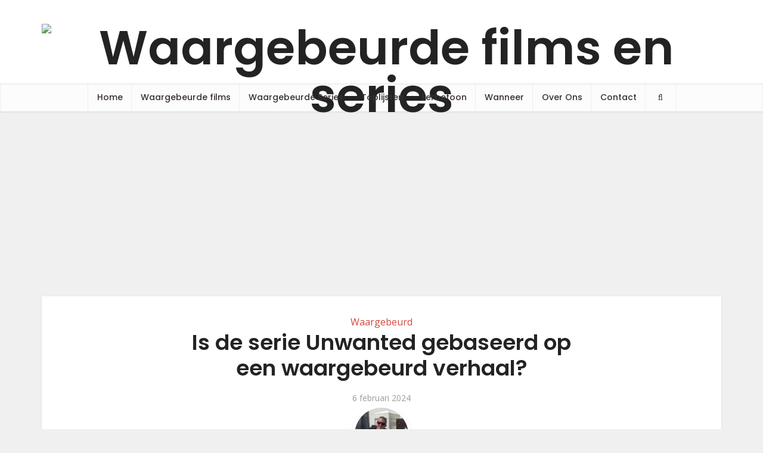

--- FILE ---
content_type: text/html; charset=UTF-8
request_url: https://waargebeurdefilms.nl/is-de-serie-unwanted-gebaseerd-op-een-waargebeurd-verhaal/
body_size: 16666
content:
<!DOCTYPE html>
<html lang="nl-NL" class="no-js no-svg">

<head>

	<!-- Google tag (gtag.js) -->
<script async src="https://www.googletagmanager.com/gtag/js?id=G-M3BLDSDFTQ"></script>
<script>
  window.dataLayer = window.dataLayer || [];
  function gtag(){dataLayer.push(arguments);}
  gtag('js', new Date());

  gtag('config', 'G-M3BLDSDFTQ');
</script>
	
<meta http-equiv="Content-Type" content="text/html; charset=UTF-8" />
<meta name="viewport" content="user-scalable=yes, width=device-width, initial-scale=1.0, maximum-scale=1, minimum-scale=1">
<link rel="profile" href="https://gmpg.org/xfn/11" />

<meta name='robots' content='index, follow, max-image-preview:large, max-snippet:-1, max-video-preview:-1' />

	<!-- This site is optimized with the Yoast SEO plugin v24.6 - https://yoast.com/wordpress/plugins/seo/ -->
	<title>Is de serie Unwanted gebaseerd op een waargebeurd verhaal?</title>
	<meta name="description" content="Unwanted gaat over een Italiaans cruiseschip, dat gekaapt wordt door vluchtelingen uit Libië. Maar is Unwanted een waargebeurd verhaal?" />
	<link rel="canonical" href="https://waargebeurdefilms.nl/is-de-serie-unwanted-gebaseerd-op-een-waargebeurd-verhaal/" />
	<meta property="og:locale" content="nl_NL" />
	<meta property="og:type" content="article" />
	<meta property="og:title" content="Is de serie Unwanted gebaseerd op een waargebeurd verhaal?" />
	<meta property="og:description" content="Unwanted gaat over een Italiaans cruiseschip, dat gekaapt wordt door vluchtelingen uit Libië. Maar is Unwanted een waargebeurd verhaal?" />
	<meta property="og:url" content="https://waargebeurdefilms.nl/is-de-serie-unwanted-gebaseerd-op-een-waargebeurd-verhaal/" />
	<meta property="og:site_name" content="Waargebeurde films en series" />
	<meta property="article:published_time" content="2024-02-06T14:19:20+00:00" />
	<meta property="og:image" content="https://waargebeurdefilms.nl/wp-content/uploads/2024/01/unwanted.jpg" />
	<meta property="og:image:width" content="1200" />
	<meta property="og:image:height" content="630" />
	<meta property="og:image:type" content="image/jpeg" />
	<meta name="author" content="Maikel de Lange" />
	<meta name="twitter:card" content="summary_large_image" />
	<meta name="twitter:label1" content="Geschreven door" />
	<meta name="twitter:data1" content="Maikel de Lange" />
	<meta name="twitter:label2" content="Geschatte leestijd" />
	<meta name="twitter:data2" content="2 minuten" />
	<script type="application/ld+json" class="yoast-schema-graph">{"@context":"https://schema.org","@graph":[{"@type":"WebPage","@id":"https://waargebeurdefilms.nl/is-de-serie-unwanted-gebaseerd-op-een-waargebeurd-verhaal/","url":"https://waargebeurdefilms.nl/is-de-serie-unwanted-gebaseerd-op-een-waargebeurd-verhaal/","name":"Is de serie Unwanted gebaseerd op een waargebeurd verhaal?","isPartOf":{"@id":"https://waargebeurdefilms.nl/#website"},"primaryImageOfPage":{"@id":"https://waargebeurdefilms.nl/is-de-serie-unwanted-gebaseerd-op-een-waargebeurd-verhaal/#primaryimage"},"image":{"@id":"https://waargebeurdefilms.nl/is-de-serie-unwanted-gebaseerd-op-een-waargebeurd-verhaal/#primaryimage"},"thumbnailUrl":"https://waargebeurdefilms.nl/wp-content/uploads/2024/01/unwanted.jpg","datePublished":"2024-02-06T14:19:20+00:00","author":{"@id":"https://waargebeurdefilms.nl/#/schema/person/52d116085d800a80563b87332689af13"},"description":"Unwanted gaat over een Italiaans cruiseschip, dat gekaapt wordt door vluchtelingen uit Libië. Maar is Unwanted een waargebeurd verhaal?","breadcrumb":{"@id":"https://waargebeurdefilms.nl/is-de-serie-unwanted-gebaseerd-op-een-waargebeurd-verhaal/#breadcrumb"},"inLanguage":"nl-NL","potentialAction":[{"@type":"ReadAction","target":["https://waargebeurdefilms.nl/is-de-serie-unwanted-gebaseerd-op-een-waargebeurd-verhaal/"]}]},{"@type":"ImageObject","inLanguage":"nl-NL","@id":"https://waargebeurdefilms.nl/is-de-serie-unwanted-gebaseerd-op-een-waargebeurd-verhaal/#primaryimage","url":"https://waargebeurdefilms.nl/wp-content/uploads/2024/01/unwanted.jpg","contentUrl":"https://waargebeurdefilms.nl/wp-content/uploads/2024/01/unwanted.jpg","width":1200,"height":630},{"@type":"BreadcrumbList","@id":"https://waargebeurdefilms.nl/is-de-serie-unwanted-gebaseerd-op-een-waargebeurd-verhaal/#breadcrumb","itemListElement":[{"@type":"ListItem","position":1,"name":"Home","item":"https://waargebeurdefilms.nl/"},{"@type":"ListItem","position":2,"name":"Is de serie Unwanted gebaseerd op een waargebeurd verhaal?"}]},{"@type":"WebSite","@id":"https://waargebeurdefilms.nl/#website","url":"https://waargebeurdefilms.nl/","name":"Waargebeurde films en series","description":"","potentialAction":[{"@type":"SearchAction","target":{"@type":"EntryPoint","urlTemplate":"https://waargebeurdefilms.nl/?s={search_term_string}"},"query-input":{"@type":"PropertyValueSpecification","valueRequired":true,"valueName":"search_term_string"}}],"inLanguage":"nl-NL"},{"@type":"Person","@id":"https://waargebeurdefilms.nl/#/schema/person/52d116085d800a80563b87332689af13","name":"Maikel de Lange","image":{"@type":"ImageObject","inLanguage":"nl-NL","@id":"https://waargebeurdefilms.nl/#/schema/person/image/","url":"https://secure.gravatar.com/avatar/c82e7d3b6d65fcf9aed71989cc7c14cb5a7c4cafc656ca3994c2e6bf06c3938a?s=96&d=mm&r=g","contentUrl":"https://secure.gravatar.com/avatar/c82e7d3b6d65fcf9aed71989cc7c14cb5a7c4cafc656ca3994c2e6bf06c3938a?s=96&d=mm&r=g","caption":"Maikel de Lange"},"description":"Als fervent film- en seriekijker kun je Maikel wakker maken voor een echte oorlogsfilm of sciencefiction. Maar kom niet aanzetten met een romantische komedie! De interesse in geschiedenis brengt hem vanzelf ook naar waargebeurde verhalen.","url":"https://waargebeurdefilms.nl/author/maikeldelange/"}]}</script>
	<!-- / Yoast SEO plugin. -->


<link rel='dns-prefetch' href='//fonts.googleapis.com' />
<link rel="alternate" type="application/rss+xml" title="Waargebeurde films en series &raquo; feed" href="https://waargebeurdefilms.nl/feed/" />
<link rel="alternate" type="application/rss+xml" title="Waargebeurde films en series &raquo; reacties feed" href="https://waargebeurdefilms.nl/comments/feed/" />
<link rel="alternate" title="oEmbed (JSON)" type="application/json+oembed" href="https://waargebeurdefilms.nl/wp-json/oembed/1.0/embed?url=https%3A%2F%2Fwaargebeurdefilms.nl%2Fis-de-serie-unwanted-gebaseerd-op-een-waargebeurd-verhaal%2F" />
<link rel="alternate" title="oEmbed (XML)" type="text/xml+oembed" href="https://waargebeurdefilms.nl/wp-json/oembed/1.0/embed?url=https%3A%2F%2Fwaargebeurdefilms.nl%2Fis-de-serie-unwanted-gebaseerd-op-een-waargebeurd-verhaal%2F&#038;format=xml" />
<!-- waargebeurdefilms.nl is managing ads with Advanced Ads 2.0.2 – https://wpadvancedads.com/ --><script id="waarg-ready">
			window.advanced_ads_ready=function(e,a){a=a||"complete";var d=function(e){return"interactive"===a?"loading"!==e:"complete"===e};d(document.readyState)?e():document.addEventListener("readystatechange",(function(a){d(a.target.readyState)&&e()}),{once:"interactive"===a})},window.advanced_ads_ready_queue=window.advanced_ads_ready_queue||[];		</script>
		<style id='wp-img-auto-sizes-contain-inline-css' type='text/css'>
img:is([sizes=auto i],[sizes^="auto," i]){contain-intrinsic-size:3000px 1500px}
/*# sourceURL=wp-img-auto-sizes-contain-inline-css */
</style>
<style id='wp-emoji-styles-inline-css' type='text/css'>

	img.wp-smiley, img.emoji {
		display: inline !important;
		border: none !important;
		box-shadow: none !important;
		height: 1em !important;
		width: 1em !important;
		margin: 0 0.07em !important;
		vertical-align: -0.1em !important;
		background: none !important;
		padding: 0 !important;
	}
/*# sourceURL=wp-emoji-styles-inline-css */
</style>
<style id='wp-block-library-inline-css' type='text/css'>
:root{--wp-block-synced-color:#7a00df;--wp-block-synced-color--rgb:122,0,223;--wp-bound-block-color:var(--wp-block-synced-color);--wp-editor-canvas-background:#ddd;--wp-admin-theme-color:#007cba;--wp-admin-theme-color--rgb:0,124,186;--wp-admin-theme-color-darker-10:#006ba1;--wp-admin-theme-color-darker-10--rgb:0,107,160.5;--wp-admin-theme-color-darker-20:#005a87;--wp-admin-theme-color-darker-20--rgb:0,90,135;--wp-admin-border-width-focus:2px}@media (min-resolution:192dpi){:root{--wp-admin-border-width-focus:1.5px}}.wp-element-button{cursor:pointer}:root .has-very-light-gray-background-color{background-color:#eee}:root .has-very-dark-gray-background-color{background-color:#313131}:root .has-very-light-gray-color{color:#eee}:root .has-very-dark-gray-color{color:#313131}:root .has-vivid-green-cyan-to-vivid-cyan-blue-gradient-background{background:linear-gradient(135deg,#00d084,#0693e3)}:root .has-purple-crush-gradient-background{background:linear-gradient(135deg,#34e2e4,#4721fb 50%,#ab1dfe)}:root .has-hazy-dawn-gradient-background{background:linear-gradient(135deg,#faaca8,#dad0ec)}:root .has-subdued-olive-gradient-background{background:linear-gradient(135deg,#fafae1,#67a671)}:root .has-atomic-cream-gradient-background{background:linear-gradient(135deg,#fdd79a,#004a59)}:root .has-nightshade-gradient-background{background:linear-gradient(135deg,#330968,#31cdcf)}:root .has-midnight-gradient-background{background:linear-gradient(135deg,#020381,#2874fc)}:root{--wp--preset--font-size--normal:16px;--wp--preset--font-size--huge:42px}.has-regular-font-size{font-size:1em}.has-larger-font-size{font-size:2.625em}.has-normal-font-size{font-size:var(--wp--preset--font-size--normal)}.has-huge-font-size{font-size:var(--wp--preset--font-size--huge)}.has-text-align-center{text-align:center}.has-text-align-left{text-align:left}.has-text-align-right{text-align:right}.has-fit-text{white-space:nowrap!important}#end-resizable-editor-section{display:none}.aligncenter{clear:both}.items-justified-left{justify-content:flex-start}.items-justified-center{justify-content:center}.items-justified-right{justify-content:flex-end}.items-justified-space-between{justify-content:space-between}.screen-reader-text{border:0;clip-path:inset(50%);height:1px;margin:-1px;overflow:hidden;padding:0;position:absolute;width:1px;word-wrap:normal!important}.screen-reader-text:focus{background-color:#ddd;clip-path:none;color:#444;display:block;font-size:1em;height:auto;left:5px;line-height:normal;padding:15px 23px 14px;text-decoration:none;top:5px;width:auto;z-index:100000}html :where(.has-border-color){border-style:solid}html :where([style*=border-top-color]){border-top-style:solid}html :where([style*=border-right-color]){border-right-style:solid}html :where([style*=border-bottom-color]){border-bottom-style:solid}html :where([style*=border-left-color]){border-left-style:solid}html :where([style*=border-width]){border-style:solid}html :where([style*=border-top-width]){border-top-style:solid}html :where([style*=border-right-width]){border-right-style:solid}html :where([style*=border-bottom-width]){border-bottom-style:solid}html :where([style*=border-left-width]){border-left-style:solid}html :where(img[class*=wp-image-]){height:auto;max-width:100%}:where(figure){margin:0 0 1em}html :where(.is-position-sticky){--wp-admin--admin-bar--position-offset:var(--wp-admin--admin-bar--height,0px)}@media screen and (max-width:600px){html :where(.is-position-sticky){--wp-admin--admin-bar--position-offset:0px}}

/*# sourceURL=wp-block-library-inline-css */
</style><style id='wp-block-heading-inline-css' type='text/css'>
h1:where(.wp-block-heading).has-background,h2:where(.wp-block-heading).has-background,h3:where(.wp-block-heading).has-background,h4:where(.wp-block-heading).has-background,h5:where(.wp-block-heading).has-background,h6:where(.wp-block-heading).has-background{padding:1.25em 2.375em}h1.has-text-align-left[style*=writing-mode]:where([style*=vertical-lr]),h1.has-text-align-right[style*=writing-mode]:where([style*=vertical-rl]),h2.has-text-align-left[style*=writing-mode]:where([style*=vertical-lr]),h2.has-text-align-right[style*=writing-mode]:where([style*=vertical-rl]),h3.has-text-align-left[style*=writing-mode]:where([style*=vertical-lr]),h3.has-text-align-right[style*=writing-mode]:where([style*=vertical-rl]),h4.has-text-align-left[style*=writing-mode]:where([style*=vertical-lr]),h4.has-text-align-right[style*=writing-mode]:where([style*=vertical-rl]),h5.has-text-align-left[style*=writing-mode]:where([style*=vertical-lr]),h5.has-text-align-right[style*=writing-mode]:where([style*=vertical-rl]),h6.has-text-align-left[style*=writing-mode]:where([style*=vertical-lr]),h6.has-text-align-right[style*=writing-mode]:where([style*=vertical-rl]){rotate:180deg}
/*# sourceURL=https://waargebeurdefilms.nl/wp-includes/blocks/heading/style.min.css */
</style>
<style id='wp-block-paragraph-inline-css' type='text/css'>
.is-small-text{font-size:.875em}.is-regular-text{font-size:1em}.is-large-text{font-size:2.25em}.is-larger-text{font-size:3em}.has-drop-cap:not(:focus):first-letter{float:left;font-size:8.4em;font-style:normal;font-weight:100;line-height:.68;margin:.05em .1em 0 0;text-transform:uppercase}body.rtl .has-drop-cap:not(:focus):first-letter{float:none;margin-left:.1em}p.has-drop-cap.has-background{overflow:hidden}:root :where(p.has-background){padding:1.25em 2.375em}:where(p.has-text-color:not(.has-link-color)) a{color:inherit}p.has-text-align-left[style*="writing-mode:vertical-lr"],p.has-text-align-right[style*="writing-mode:vertical-rl"]{rotate:180deg}
/*# sourceURL=https://waargebeurdefilms.nl/wp-includes/blocks/paragraph/style.min.css */
</style>
<style id='global-styles-inline-css' type='text/css'>
:root{--wp--preset--aspect-ratio--square: 1;--wp--preset--aspect-ratio--4-3: 4/3;--wp--preset--aspect-ratio--3-4: 3/4;--wp--preset--aspect-ratio--3-2: 3/2;--wp--preset--aspect-ratio--2-3: 2/3;--wp--preset--aspect-ratio--16-9: 16/9;--wp--preset--aspect-ratio--9-16: 9/16;--wp--preset--color--black: #000000;--wp--preset--color--cyan-bluish-gray: #abb8c3;--wp--preset--color--white: #ffffff;--wp--preset--color--pale-pink: #f78da7;--wp--preset--color--vivid-red: #cf2e2e;--wp--preset--color--luminous-vivid-orange: #ff6900;--wp--preset--color--luminous-vivid-amber: #fcb900;--wp--preset--color--light-green-cyan: #7bdcb5;--wp--preset--color--vivid-green-cyan: #00d084;--wp--preset--color--pale-cyan-blue: #8ed1fc;--wp--preset--color--vivid-cyan-blue: #0693e3;--wp--preset--color--vivid-purple: #9b51e0;--wp--preset--color--vce-acc: #da463a;--wp--preset--color--vce-meta: #9b9b9b;--wp--preset--color--vce-txt: #444444;--wp--preset--color--vce-bg: #ffffff;--wp--preset--color--vce-cat-0: ;--wp--preset--gradient--vivid-cyan-blue-to-vivid-purple: linear-gradient(135deg,rgb(6,147,227) 0%,rgb(155,81,224) 100%);--wp--preset--gradient--light-green-cyan-to-vivid-green-cyan: linear-gradient(135deg,rgb(122,220,180) 0%,rgb(0,208,130) 100%);--wp--preset--gradient--luminous-vivid-amber-to-luminous-vivid-orange: linear-gradient(135deg,rgb(252,185,0) 0%,rgb(255,105,0) 100%);--wp--preset--gradient--luminous-vivid-orange-to-vivid-red: linear-gradient(135deg,rgb(255,105,0) 0%,rgb(207,46,46) 100%);--wp--preset--gradient--very-light-gray-to-cyan-bluish-gray: linear-gradient(135deg,rgb(238,238,238) 0%,rgb(169,184,195) 100%);--wp--preset--gradient--cool-to-warm-spectrum: linear-gradient(135deg,rgb(74,234,220) 0%,rgb(151,120,209) 20%,rgb(207,42,186) 40%,rgb(238,44,130) 60%,rgb(251,105,98) 80%,rgb(254,248,76) 100%);--wp--preset--gradient--blush-light-purple: linear-gradient(135deg,rgb(255,206,236) 0%,rgb(152,150,240) 100%);--wp--preset--gradient--blush-bordeaux: linear-gradient(135deg,rgb(254,205,165) 0%,rgb(254,45,45) 50%,rgb(107,0,62) 100%);--wp--preset--gradient--luminous-dusk: linear-gradient(135deg,rgb(255,203,112) 0%,rgb(199,81,192) 50%,rgb(65,88,208) 100%);--wp--preset--gradient--pale-ocean: linear-gradient(135deg,rgb(255,245,203) 0%,rgb(182,227,212) 50%,rgb(51,167,181) 100%);--wp--preset--gradient--electric-grass: linear-gradient(135deg,rgb(202,248,128) 0%,rgb(113,206,126) 100%);--wp--preset--gradient--midnight: linear-gradient(135deg,rgb(2,3,129) 0%,rgb(40,116,252) 100%);--wp--preset--font-size--small: 13px;--wp--preset--font-size--medium: 20px;--wp--preset--font-size--large: 21px;--wp--preset--font-size--x-large: 42px;--wp--preset--font-size--normal: 16px;--wp--preset--font-size--huge: 28px;--wp--preset--spacing--20: 0.44rem;--wp--preset--spacing--30: 0.67rem;--wp--preset--spacing--40: 1rem;--wp--preset--spacing--50: 1.5rem;--wp--preset--spacing--60: 2.25rem;--wp--preset--spacing--70: 3.38rem;--wp--preset--spacing--80: 5.06rem;--wp--preset--shadow--natural: 6px 6px 9px rgba(0, 0, 0, 0.2);--wp--preset--shadow--deep: 12px 12px 50px rgba(0, 0, 0, 0.4);--wp--preset--shadow--sharp: 6px 6px 0px rgba(0, 0, 0, 0.2);--wp--preset--shadow--outlined: 6px 6px 0px -3px rgb(255, 255, 255), 6px 6px rgb(0, 0, 0);--wp--preset--shadow--crisp: 6px 6px 0px rgb(0, 0, 0);}:where(.is-layout-flex){gap: 0.5em;}:where(.is-layout-grid){gap: 0.5em;}body .is-layout-flex{display: flex;}.is-layout-flex{flex-wrap: wrap;align-items: center;}.is-layout-flex > :is(*, div){margin: 0;}body .is-layout-grid{display: grid;}.is-layout-grid > :is(*, div){margin: 0;}:where(.wp-block-columns.is-layout-flex){gap: 2em;}:where(.wp-block-columns.is-layout-grid){gap: 2em;}:where(.wp-block-post-template.is-layout-flex){gap: 1.25em;}:where(.wp-block-post-template.is-layout-grid){gap: 1.25em;}.has-black-color{color: var(--wp--preset--color--black) !important;}.has-cyan-bluish-gray-color{color: var(--wp--preset--color--cyan-bluish-gray) !important;}.has-white-color{color: var(--wp--preset--color--white) !important;}.has-pale-pink-color{color: var(--wp--preset--color--pale-pink) !important;}.has-vivid-red-color{color: var(--wp--preset--color--vivid-red) !important;}.has-luminous-vivid-orange-color{color: var(--wp--preset--color--luminous-vivid-orange) !important;}.has-luminous-vivid-amber-color{color: var(--wp--preset--color--luminous-vivid-amber) !important;}.has-light-green-cyan-color{color: var(--wp--preset--color--light-green-cyan) !important;}.has-vivid-green-cyan-color{color: var(--wp--preset--color--vivid-green-cyan) !important;}.has-pale-cyan-blue-color{color: var(--wp--preset--color--pale-cyan-blue) !important;}.has-vivid-cyan-blue-color{color: var(--wp--preset--color--vivid-cyan-blue) !important;}.has-vivid-purple-color{color: var(--wp--preset--color--vivid-purple) !important;}.has-black-background-color{background-color: var(--wp--preset--color--black) !important;}.has-cyan-bluish-gray-background-color{background-color: var(--wp--preset--color--cyan-bluish-gray) !important;}.has-white-background-color{background-color: var(--wp--preset--color--white) !important;}.has-pale-pink-background-color{background-color: var(--wp--preset--color--pale-pink) !important;}.has-vivid-red-background-color{background-color: var(--wp--preset--color--vivid-red) !important;}.has-luminous-vivid-orange-background-color{background-color: var(--wp--preset--color--luminous-vivid-orange) !important;}.has-luminous-vivid-amber-background-color{background-color: var(--wp--preset--color--luminous-vivid-amber) !important;}.has-light-green-cyan-background-color{background-color: var(--wp--preset--color--light-green-cyan) !important;}.has-vivid-green-cyan-background-color{background-color: var(--wp--preset--color--vivid-green-cyan) !important;}.has-pale-cyan-blue-background-color{background-color: var(--wp--preset--color--pale-cyan-blue) !important;}.has-vivid-cyan-blue-background-color{background-color: var(--wp--preset--color--vivid-cyan-blue) !important;}.has-vivid-purple-background-color{background-color: var(--wp--preset--color--vivid-purple) !important;}.has-black-border-color{border-color: var(--wp--preset--color--black) !important;}.has-cyan-bluish-gray-border-color{border-color: var(--wp--preset--color--cyan-bluish-gray) !important;}.has-white-border-color{border-color: var(--wp--preset--color--white) !important;}.has-pale-pink-border-color{border-color: var(--wp--preset--color--pale-pink) !important;}.has-vivid-red-border-color{border-color: var(--wp--preset--color--vivid-red) !important;}.has-luminous-vivid-orange-border-color{border-color: var(--wp--preset--color--luminous-vivid-orange) !important;}.has-luminous-vivid-amber-border-color{border-color: var(--wp--preset--color--luminous-vivid-amber) !important;}.has-light-green-cyan-border-color{border-color: var(--wp--preset--color--light-green-cyan) !important;}.has-vivid-green-cyan-border-color{border-color: var(--wp--preset--color--vivid-green-cyan) !important;}.has-pale-cyan-blue-border-color{border-color: var(--wp--preset--color--pale-cyan-blue) !important;}.has-vivid-cyan-blue-border-color{border-color: var(--wp--preset--color--vivid-cyan-blue) !important;}.has-vivid-purple-border-color{border-color: var(--wp--preset--color--vivid-purple) !important;}.has-vivid-cyan-blue-to-vivid-purple-gradient-background{background: var(--wp--preset--gradient--vivid-cyan-blue-to-vivid-purple) !important;}.has-light-green-cyan-to-vivid-green-cyan-gradient-background{background: var(--wp--preset--gradient--light-green-cyan-to-vivid-green-cyan) !important;}.has-luminous-vivid-amber-to-luminous-vivid-orange-gradient-background{background: var(--wp--preset--gradient--luminous-vivid-amber-to-luminous-vivid-orange) !important;}.has-luminous-vivid-orange-to-vivid-red-gradient-background{background: var(--wp--preset--gradient--luminous-vivid-orange-to-vivid-red) !important;}.has-very-light-gray-to-cyan-bluish-gray-gradient-background{background: var(--wp--preset--gradient--very-light-gray-to-cyan-bluish-gray) !important;}.has-cool-to-warm-spectrum-gradient-background{background: var(--wp--preset--gradient--cool-to-warm-spectrum) !important;}.has-blush-light-purple-gradient-background{background: var(--wp--preset--gradient--blush-light-purple) !important;}.has-blush-bordeaux-gradient-background{background: var(--wp--preset--gradient--blush-bordeaux) !important;}.has-luminous-dusk-gradient-background{background: var(--wp--preset--gradient--luminous-dusk) !important;}.has-pale-ocean-gradient-background{background: var(--wp--preset--gradient--pale-ocean) !important;}.has-electric-grass-gradient-background{background: var(--wp--preset--gradient--electric-grass) !important;}.has-midnight-gradient-background{background: var(--wp--preset--gradient--midnight) !important;}.has-small-font-size{font-size: var(--wp--preset--font-size--small) !important;}.has-medium-font-size{font-size: var(--wp--preset--font-size--medium) !important;}.has-large-font-size{font-size: var(--wp--preset--font-size--large) !important;}.has-x-large-font-size{font-size: var(--wp--preset--font-size--x-large) !important;}
/*# sourceURL=global-styles-inline-css */
</style>

<style id='classic-theme-styles-inline-css' type='text/css'>
/*! This file is auto-generated */
.wp-block-button__link{color:#fff;background-color:#32373c;border-radius:9999px;box-shadow:none;text-decoration:none;padding:calc(.667em + 2px) calc(1.333em + 2px);font-size:1.125em}.wp-block-file__button{background:#32373c;color:#fff;text-decoration:none}
/*# sourceURL=/wp-includes/css/classic-themes.min.css */
</style>
<link rel='stylesheet' id='mks_shortcodes_simple_line_icons-css' href='https://waargebeurdefilms.nl/wp-content/plugins/meks-flexible-shortcodes/css/simple-line/simple-line-icons.css?ver=1.3.6' type='text/css' media='screen' />
<link rel='stylesheet' id='mks_shortcodes_css-css' href='https://waargebeurdefilms.nl/wp-content/plugins/meks-flexible-shortcodes/css/style.css?ver=1.3.6' type='text/css' media='screen' />
<link rel='stylesheet' id='vce-fonts-css' href='https://fonts.googleapis.com/css2?family=Open%20Sans:wght@400&#038;family=Poppins:wght@500;600' type='text/css' media='all' />
<link rel='stylesheet' id='vce-style-css' href='https://waargebeurdefilms.nl/wp-content/themes/voice/assets/css/min.css?ver=3.0.2' type='text/css' media='all' />
<style id='vce-style-inline-css' type='text/css'>
body, button, input, select, textarea {font-size: 1.6rem;}.vce-single .entry-headline p{font-size: 1.8rem;}.main-navigation a{font-size: 1.4rem;}.sidebar .widget-title{font-size: 1.6rem;}.sidebar .widget, .vce-lay-c .entry-content, .vce-lay-h .entry-content {font-size: 1.4rem;}.vce-featured-link-article{font-size: 5.0rem;}.vce-featured-grid-big.vce-featured-grid .vce-featured-link-article{font-size: 3.0rem;}.vce-featured-grid .vce-featured-link-article{font-size: 2.0rem;}h1 { font-size: 3.6rem; }h2 { font-size: 4.0rem; }h3 { font-size: 3.5rem; }h4 { font-size: 2.5rem; }h5 { font-size: 2.0rem; }h6 { font-size: 1.8rem; }.comment-reply-title, .main-box-title{font-size: 1.6rem;}h1.entry-title{font-size: 3.6rem;}.vce-lay-a .entry-title a{font-size: 3.0rem;}.vce-lay-b .entry-title{font-size: 2.4rem;}.vce-lay-c .entry-title, .vce-sid-none .vce-lay-c .entry-title{font-size: 2.0rem;}.vce-lay-d .entry-title{font-size: 1.4rem;}.vce-lay-e .entry-title{font-size: 1.3rem;}.vce-lay-f .entry-title{font-size: 1.4rem;}.vce-lay-g .entry-title a, .vce-lay-g .entry-title a:hover{font-size: 2.6rem;}.vce-lay-h .entry-title{font-size: 2.2rem;}.entry-meta div,.entry-meta div a,.vce-lay-g .meta-item,.vce-lay-c .meta-item{font-size: 1.4rem;}.vce-lay-d .meta-category a,.vce-lay-d .entry-meta div,.vce-lay-d .entry-meta div a,.vce-lay-e .entry-meta div,.vce-lay-e .entry-meta div a,.vce-lay-e .fn,.vce-lay-e .meta-item{font-size: 1.3rem;}body {background-color:#f0f0f0;}body,.mks_author_widget h3,.site-description,.meta-category a,textarea {font-family: 'Open Sans';font-weight: 400;}h1,h2,h3,h4,h5,h6,blockquote,.vce-post-link,.site-title,.site-title a,.main-box-title,.comment-reply-title,.entry-title a,.vce-single .entry-headline p,.vce-prev-next-link,.author-title,.mks_pullquote,.widget_rss ul li .rsswidget,#bbpress-forums .bbp-forum-title,#bbpress-forums .bbp-topic-permalink {font-family: 'Poppins';font-weight: 600;}.main-navigation a,.sidr a{font-family: 'Poppins';font-weight: 500;}.vce-single .entry-content,.vce-single .entry-headline,.vce-single .entry-footer,.vce-share-bar {width: 600px;}.vce-lay-a .lay-a-content{width: 600px;max-width: 600px;}.vce-page .entry-content,.vce-page .entry-title-page {width: 600px;}.vce-sid-none .vce-single .entry-content,.vce-sid-none .vce-single .entry-headline,.vce-sid-none .vce-single .entry-footer {width: 600px;}.vce-sid-none .vce-page .entry-content,.vce-sid-none .vce-page .entry-title-page,.error404 .entry-content {width: 600px;max-width: 600px;}body, button, input, select, textarea{color: #444444;}h1,h2,h3,h4,h5,h6,.entry-title a,.prev-next-nav a,#bbpress-forums .bbp-forum-title, #bbpress-forums .bbp-topic-permalink,.woocommerce ul.products li.product .price .amount{color: #232323;}a,.entry-title a:hover,.vce-prev-next-link:hover,.vce-author-links a:hover,.required,.error404 h4,.prev-next-nav a:hover,#bbpress-forums .bbp-forum-title:hover, #bbpress-forums .bbp-topic-permalink:hover,.woocommerce ul.products li.product h3:hover,.woocommerce ul.products li.product h3:hover mark,.main-box-title a:hover{color: #da463a;}.vce-square,.vce-main-content .mejs-controls .mejs-time-rail .mejs-time-current,button,input[type="button"],input[type="reset"],input[type="submit"],.vce-button,.pagination-wapper a,#vce-pagination .next.page-numbers,#vce-pagination .prev.page-numbers,#vce-pagination .page-numbers,#vce-pagination .page-numbers.current,.vce-link-pages a,#vce-pagination a,.vce-load-more a,.vce-slider-pagination .owl-nav > div,.vce-mega-menu-posts-wrap .owl-nav > div,.comment-reply-link:hover,.vce-featured-section a,.vce-lay-g .vce-featured-info .meta-category a,.vce-404-menu a,.vce-post.sticky .meta-image:before,#vce-pagination .page-numbers:hover,#bbpress-forums .bbp-pagination .current,#bbpress-forums .bbp-pagination a:hover,.woocommerce #respond input#submit,.woocommerce a.button,.woocommerce button.button,.woocommerce input.button,.woocommerce ul.products li.product .added_to_cart,.woocommerce #respond input#submit:hover,.woocommerce a.button:hover,.woocommerce button.button:hover,.woocommerce input.button:hover,.woocommerce ul.products li.product .added_to_cart:hover,.woocommerce #respond input#submit.alt,.woocommerce a.button.alt,.woocommerce button.button.alt,.woocommerce input.button.alt,.woocommerce #respond input#submit.alt:hover, .woocommerce a.button.alt:hover, .woocommerce button.button.alt:hover, .woocommerce input.button.alt:hover,.woocommerce span.onsale,.woocommerce .widget_price_filter .ui-slider .ui-slider-range,.woocommerce .widget_price_filter .ui-slider .ui-slider-handle,.comments-holder .navigation .page-numbers.current,.vce-lay-a .vce-read-more:hover,.vce-lay-c .vce-read-more:hover,body div.wpforms-container-full .wpforms-form input[type=submit], body div.wpforms-container-full .wpforms-form button[type=submit], body div.wpforms-container-full .wpforms-form .wpforms-page-button,body div.wpforms-container-full .wpforms-form input[type=submit]:hover, body div.wpforms-container-full .wpforms-form button[type=submit]:hover, body div.wpforms-container-full .wpforms-form .wpforms-page-button:hover,.wp-block-search__button {background-color: #da463a;}#vce-pagination .page-numbers,.comments-holder .navigation .page-numbers{background: transparent;color: #da463a;border: 1px solid #da463a;}.comments-holder .navigation .page-numbers:hover{background: #da463a;border: 1px solid #da463a;}.bbp-pagination-links a{background: transparent;color: #da463a;border: 1px solid #da463a !important;}#vce-pagination .page-numbers.current,.bbp-pagination-links span.current,.comments-holder .navigation .page-numbers.current{border: 1px solid #da463a;}.widget_categories .cat-item:before,.widget_categories .cat-item .count{background: #da463a;}.comment-reply-link,.vce-lay-a .vce-read-more,.vce-lay-c .vce-read-more{border: 1px solid #da463a;}.entry-meta div,.entry-meta-count,.entry-meta div a,.comment-metadata a,.meta-category span,.meta-author-wrapped,.wp-caption .wp-caption-text,.widget_rss .rss-date,.sidebar cite,.site-footer cite,.sidebar .vce-post-list .entry-meta div,.sidebar .vce-post-list .entry-meta div a,.sidebar .vce-post-list .fn,.sidebar .vce-post-list .fn a,.site-footer .vce-post-list .entry-meta div,.site-footer .vce-post-list .entry-meta div a,.site-footer .vce-post-list .fn,.site-footer .vce-post-list .fn a,#bbpress-forums .bbp-topic-started-by,#bbpress-forums .bbp-topic-started-in,#bbpress-forums .bbp-forum-info .bbp-forum-content,#bbpress-forums p.bbp-topic-meta,span.bbp-admin-links a,.bbp-reply-post-date,#bbpress-forums li.bbp-header,#bbpress-forums li.bbp-footer,.woocommerce .woocommerce-result-count,.woocommerce .product_meta{color: #9b9b9b;}.main-box-title, .comment-reply-title, .main-box-head{background: #ffffff;color: #232323;}.main-box-title a{color: #232323;}.sidebar .widget .widget-title a{color: #232323;}.main-box,.comment-respond,.prev-next-nav{background: #f9f9f9;}.vce-post,ul.comment-list > li.comment,.main-box-single,.ie8 .vce-single,#disqus_thread,.vce-author-card,.vce-author-card .vce-content-outside,.mks-bredcrumbs-container,ul.comment-list > li.pingback{background: #ffffff;}.mks_tabs.horizontal .mks_tab_nav_item.active{border-bottom: 1px solid #ffffff;}.mks_tabs.horizontal .mks_tab_item,.mks_tabs.vertical .mks_tab_nav_item.active,.mks_tabs.horizontal .mks_tab_nav_item.active{background: #ffffff;}.mks_tabs.vertical .mks_tab_nav_item.active{border-right: 1px solid #ffffff;}#vce-pagination,.vce-slider-pagination .owl-controls,.vce-content-outside,.comments-holder .navigation{background: #f3f3f3;}.sidebar .widget-title{background: #ffffff;color: #232323;}.sidebar .widget{background: #f9f9f9;}.sidebar .widget,.sidebar .widget li a,.sidebar .mks_author_widget h3 a,.sidebar .mks_author_widget h3,.sidebar .vce-search-form .vce-search-input,.sidebar .vce-search-form .vce-search-input:focus{color: #444444;}.sidebar .widget li a:hover,.sidebar .widget a,.widget_nav_menu li.menu-item-has-children:hover:after,.widget_pages li.page_item_has_children:hover:after{color: #da463a;}.sidebar .tagcloud a {border: 1px solid #da463a;}.sidebar .mks_author_link,.sidebar .tagcloud a:hover,.sidebar .mks_themeforest_widget .more,.sidebar button,.sidebar input[type="button"],.sidebar input[type="reset"],.sidebar input[type="submit"],.sidebar .vce-button,.sidebar .bbp_widget_login .button{background-color: #da463a;}.sidebar .mks_author_widget .mks_autor_link_wrap,.sidebar .mks_themeforest_widget .mks_read_more,.widget .meks-instagram-follow-link {background: #f3f3f3;}.sidebar #wp-calendar caption,.sidebar .recentcomments,.sidebar .post-date,.sidebar #wp-calendar tbody{color: rgba(68,68,68,0.7);}.site-footer{background: #373941;}.site-footer .widget-title{color: #ffffff;}.site-footer,.site-footer .widget,.site-footer .widget li a,.site-footer .mks_author_widget h3 a,.site-footer .mks_author_widget h3,.site-footer .vce-search-form .vce-search-input,.site-footer .vce-search-form .vce-search-input:focus{color: #f9f9f9;}.site-footer .widget li a:hover,.site-footer .widget a,.site-info a{color: #da463a;}.site-footer .tagcloud a {border: 1px solid #da463a;}.site-footer .mks_author_link,.site-footer .mks_themeforest_widget .more,.site-footer button,.site-footer input[type="button"],.site-footer input[type="reset"],.site-footer input[type="submit"],.site-footer .vce-button,.site-footer .tagcloud a:hover{background-color: #da463a;}.site-footer #wp-calendar caption,.site-footer .recentcomments,.site-footer .post-date,.site-footer #wp-calendar tbody,.site-footer .site-info{color: rgba(249,249,249,0.7);}.top-header,.top-nav-menu li .sub-menu{background: #da463a;}.top-header,.top-header a{color: #ffffff;}.top-header .vce-search-form .vce-search-input,.top-header .vce-search-input:focus,.top-header .vce-search-submit{color: #ffffff;}.top-header .vce-search-form .vce-search-input::-webkit-input-placeholder { color: #ffffff;}.top-header .vce-search-form .vce-search-input:-moz-placeholder { color: #ffffff;}.top-header .vce-search-form .vce-search-input::-moz-placeholder { color: #ffffff;}.top-header .vce-search-form .vce-search-input:-ms-input-placeholder { color: #ffffff;}.header-1-wrapper{height: 140px;padding-top: 40px;}.header-2-wrapper,.header-3-wrapper{height: 140px;}.header-2-wrapper .site-branding,.header-3-wrapper .site-branding{top: 40px;left: 0px;}.site-title a, .site-title a:hover{color: #232323;}.site-description{color: #aaaaaa;}.main-header{background-color: #ffffff;}.header-bottom-wrapper{background: #fcfcfc;}.vce-header-ads{margin: 25px 0;}.header-3-wrapper .nav-menu > li > a{padding: 60px 15px;}.header-sticky,.sidr{background: rgba(252,252,252,0.95);}.ie8 .header-sticky{background: #ffffff;}.main-navigation a,.nav-menu .vce-mega-menu > .sub-menu > li > a,.sidr li a,.vce-menu-parent{color: #393030;}.nav-menu > li:hover > a,.nav-menu > .current_page_item > a,.nav-menu > .current-menu-item > a,.nav-menu > .current-menu-ancestor > a,.main-navigation a.vce-item-selected,.main-navigation ul ul li:hover > a,.nav-menu ul .current-menu-item a,.nav-menu ul .current_page_item a,.vce-menu-parent:hover,.sidr li a:hover,.sidr li.sidr-class-current_page_item > a,.main-navigation li.current-menu-item.fa:before,.vce-responsive-nav{color: #da463a;}#sidr-id-vce_main_navigation_menu .soc-nav-menu li a:hover {color: #ffffff;}.nav-menu > li:hover > a,.nav-menu > .current_page_item > a,.nav-menu > .current-menu-item > a,.nav-menu > .current-menu-ancestor > a,.main-navigation a.vce-item-selected,.main-navigation ul ul,.header-sticky .nav-menu > .current_page_item:hover > a,.header-sticky .nav-menu > .current-menu-item:hover > a,.header-sticky .nav-menu > .current-menu-ancestor:hover > a,.header-sticky .main-navigation a.vce-item-selected:hover{background-color: #ffffff;}.search-header-wrap ul {border-top: 2px solid #da463a;}.vce-cart-icon a.vce-custom-cart span,.sidr-class-vce-custom-cart .sidr-class-vce-cart-count {background: #da463a;font-family: 'Open Sans';}.vce-border-top .main-box-title{border-top: 2px solid #da463a;}.tagcloud a:hover,.sidebar .widget .mks_author_link,.sidebar .widget.mks_themeforest_widget .more,.site-footer .widget .mks_author_link,.site-footer .widget.mks_themeforest_widget .more,.vce-lay-g .entry-meta div,.vce-lay-g .fn,.vce-lay-g .fn a{color: #FFF;}.vce-featured-header .vce-featured-header-background{opacity: 0.5}.vce-featured-grid .vce-featured-header-background,.vce-post-big .vce-post-img:after,.vce-post-slider .vce-post-img:after{opacity: 0.5}.vce-featured-grid .owl-item:hover .vce-grid-text .vce-featured-header-background,.vce-post-big li:hover .vce-post-img:after,.vce-post-slider li:hover .vce-post-img:after {opacity: 0.8}.vce-featured-grid.vce-featured-grid-big .vce-featured-header-background,.vce-post-big .vce-post-img:after,.vce-post-slider .vce-post-img:after{opacity: 0.5}.vce-featured-grid.vce-featured-grid-big .owl-item:hover .vce-grid-text .vce-featured-header-background,.vce-post-big li:hover .vce-post-img:after,.vce-post-slider li:hover .vce-post-img:after {opacity: 0.8}#back-top {background: #323232}.sidr input[type=text]{background: rgba(57,48,48,0.1);color: rgba(57,48,48,0.5);}.is-style-solid-color{background-color: #da463a;color: #ffffff;}.wp-block-image figcaption{color: #9b9b9b;}.wp-block-cover .wp-block-cover-image-text, .wp-block-cover .wp-block-cover-text, .wp-block-cover h2, .wp-block-cover-image .wp-block-cover-image-text, .wp-block-cover-image .wp-block-cover-text, .wp-block-cover-image h2,p.has-drop-cap:not(:focus)::first-letter,p.wp-block-subhead{font-family: 'Poppins';font-weight: 600;}.wp-block-cover .wp-block-cover-image-text, .wp-block-cover .wp-block-cover-text, .wp-block-cover h2, .wp-block-cover-image .wp-block-cover-image-text, .wp-block-cover-image .wp-block-cover-text, .wp-block-cover-image h2{font-size: 2.5rem;}p.wp-block-subhead{font-size: 1.8rem;}.wp-block-button__link{background: #da463a}.wp-block-search .wp-block-search__button{color: #ffffff}.meta-image:hover a img,.vce-lay-h .img-wrap:hover .meta-image > img,.img-wrp:hover img,.vce-gallery-big:hover img,.vce-gallery .gallery-item:hover img,.wp-block-gallery .blocks-gallery-item:hover img,.vce_posts_widget .vce-post-big li:hover img,.vce-featured-grid .owl-item:hover img,.vce-post-img:hover img,.mega-menu-img:hover img{-webkit-transform: scale(1.1);-moz-transform: scale(1.1);-o-transform: scale(1.1);-ms-transform: scale(1.1);transform: scale(1.1);}.has-small-font-size{ font-size: 1.2rem;}.has-large-font-size{ font-size: 1.9rem;}.has-huge-font-size{ font-size: 2.3rem;}@media(min-width: 671px){.has-small-font-size{ font-size: 1.3rem;}.has-normal-font-size{ font-size: 1.6rem;}.has-large-font-size{ font-size: 2.1rem;}.has-huge-font-size{ font-size: 2.8rem;}}.has-vce-acc-background-color{ background-color: #da463a;}.has-vce-acc-color{ color: #da463a;}.has-vce-meta-background-color{ background-color: #9b9b9b;}.has-vce-meta-color{ color: #9b9b9b;}.has-vce-txt-background-color{ background-color: #444444;}.has-vce-txt-color{ color: #444444;}.has-vce-bg-background-color{ background-color: #ffffff;}.has-vce-bg-color{ color: #ffffff;}.has-vce-cat-0-background-color{ background-color: ;}.has-vce-cat-0-color{ color: ;}.main-box-title{text-transform: uppercase;}.sidebar .widget-title{text-transform: uppercase;}.site-footer .widget-title{text-transform: uppercase;}
/*# sourceURL=vce-style-inline-css */
</style>
<link rel='stylesheet' id='meks-ads-widget-css' href='https://waargebeurdefilms.nl/wp-content/plugins/meks-easy-ads-widget/css/style.css?ver=2.0.9' type='text/css' media='all' />
<link rel='stylesheet' id='meks_instagram-widget-styles-css' href='https://waargebeurdefilms.nl/wp-content/plugins/meks-easy-instagram-widget/css/widget.css?ver=6.9' type='text/css' media='all' />
<link rel='stylesheet' id='meks-flickr-widget-css' href='https://waargebeurdefilms.nl/wp-content/plugins/meks-simple-flickr-widget/css/style.css?ver=1.3' type='text/css' media='all' />
<link rel='stylesheet' id='meks-author-widget-css' href='https://waargebeurdefilms.nl/wp-content/plugins/meks-smart-author-widget/css/style.css?ver=1.1.5' type='text/css' media='all' />
<link rel='stylesheet' id='meks-social-widget-css' href='https://waargebeurdefilms.nl/wp-content/plugins/meks-smart-social-widget/css/style.css?ver=1.6.5' type='text/css' media='all' />
<link rel='stylesheet' id='meks-themeforest-widget-css' href='https://waargebeurdefilms.nl/wp-content/plugins/meks-themeforest-smart-widget/css/style.css?ver=1.6' type='text/css' media='all' />
<link rel='stylesheet' id='meks_ess-main-css' href='https://waargebeurdefilms.nl/wp-content/plugins/meks-easy-social-share/assets/css/main.css?ver=1.3' type='text/css' media='all' />
<link rel='stylesheet' id='wp_review-style-css' href='https://waargebeurdefilms.nl/wp-content/plugins/wp-review/public/css/wp-review.css?ver=5.3.5' type='text/css' media='all' />
<script type="text/javascript" src="https://waargebeurdefilms.nl/wp-includes/js/jquery/jquery.min.js?ver=3.7.1" id="jquery-core-js"></script>
<script type="text/javascript" src="https://waargebeurdefilms.nl/wp-includes/js/jquery/jquery-migrate.min.js?ver=3.4.1" id="jquery-migrate-js"></script>
<link rel="https://api.w.org/" href="https://waargebeurdefilms.nl/wp-json/" /><link rel="alternate" title="JSON" type="application/json" href="https://waargebeurdefilms.nl/wp-json/wp/v2/posts/2312" /><link rel="EditURI" type="application/rsd+xml" title="RSD" href="https://waargebeurdefilms.nl/xmlrpc.php?rsd" />
<meta name="generator" content="WordPress 6.9" />
<link rel='shortlink' href='https://waargebeurdefilms.nl/?p=2312' />
<meta name="generator" content="Redux 4.5.6" /><style type="text/css">.recentcomments a{display:inline !important;padding:0 !important;margin:0 !important;}</style><link rel="icon" href="https://waargebeurdefilms.nl/wp-content/uploads/2023/02/waargebeurde-films-favicon-65x65.png" sizes="32x32" />
<link rel="icon" href="https://waargebeurdefilms.nl/wp-content/uploads/2023/02/waargebeurde-films-favicon.png" sizes="192x192" />
<link rel="apple-touch-icon" href="https://waargebeurdefilms.nl/wp-content/uploads/2023/02/waargebeurde-films-favicon.png" />
<meta name="msapplication-TileImage" content="https://waargebeurdefilms.nl/wp-content/uploads/2023/02/waargebeurde-films-favicon.png" />
		<style type="text/css" id="wp-custom-css">
			.vce-ad-container { width: auto !important }

/* desktop-billboard-atf */
@media (min-width: 1024px) {
  .r89-desktop-billboard-atf {
    min-height: 250px;
  }
}

/* desktop-leaderboard-atf */
@media (min-width: 1024px) {
  .r89-desktop-leaderboard-atf {
    min-height: 90px;
		margin: 0 -64px 30px -64px;
		width: 728px;
  }
}

/* desktop-billboard-btf */
@media (min-width: 1024px) {
  .r89-desktop-billboard-btf {
    min-height: 250px;
    margin-top: 20px;
    margin-bottom: 20px
  }
}

/* desktop-incontent */
@media (min-width: 1024px) {
  .r89-desktop-InContent {
    min-height: 90px;
    margin-top: 20px;
    margin-bottom: 20px
  }
}

/* mobile-billboard-top */
@media (max-width: 1023px) {
  .r89-mobile-billboard-top {
    min-height: 250px;
    margin-top: 20px;
    margin-bottom: 20px
  }
}

/* mobile-rectangle-infinite */
@media (max-width: 1023px) {
  .r89-mobile-rectangle-infinite {
    min-height: 250px;
    margin-top: 20px;
    margin-bottom: 20px
  }
}

/* mobile-rectangle-mid */
@media (max-width: 1023px) {
  .r89-mobile-rectangle-mid {
    min-height: 250px;
    margin-top: 20px;
    margin-bottom: 20px
  }
}

/* mobile-rectangle-mid-300x600 */
@media (max-width: 1023px) {
  .r89-Mobile-Rectangle-Mid-300x600 {
    min-height: 600px;
    margin-top: 20px;
    margin-bottom: 20px
  }
}		</style>
		
	<script src="https://tags.refinery89.com/waargebeurdefilmsnl.js" async></script>
	
<script async src="https://pagead2.googlesyndication.com/pagead/js/adsbygoogle.js?client=ca-pub-3380990957268998"
     crossorigin="anonymous"></script>
	
</head>

<body class="wp-singular post-template-default single single-post postid-2312 single-format-standard wp-embed-responsive wp-theme-voice vce-sid-none voice-v_3_0_2 aa-prefix-waarg-">

<div id="vce-main">

<header id="header" class="main-header">
<div class="container header-1-wrapper header-main-area">	
		<div class="vce-res-nav">
	<a class="vce-responsive-nav" href="#sidr-main"><i class="fa fa-bars"></i></a>
</div>
<div class="site-branding">
	<span class="site-title"><a href="https://waargebeurdefilms.nl/" rel="home" class="has-logo"><picture class="vce-logo"><source media="(min-width: 1024px)" srcset="https://waargebeurdefilms.nl/wp-content/uploads/2023/02/waargebeurde-films-logo.png"><source srcset="https://waargebeurdefilms.nl/wp-content/uploads/2023/02/waargebeurde-films-logo.png"><img src="https://waargebeurdefilms.nl/wp-content/uploads/2023/02/waargebeurde-films-logo.png" alt="Waargebeurde films en series"></picture></a></span></div></div>

<div class="header-bottom-wrapper">
	<div class="container">
		<nav id="site-navigation" class="main-navigation" role="navigation">
	<ul id="vce_main_navigation_menu" class="nav-menu"><li id="menu-item-211" class="menu-item menu-item-type-post_type menu-item-object-page menu-item-home menu-item-211"><a href="https://waargebeurdefilms.nl/">Home</a><li id="menu-item-1195" class="menu-item menu-item-type-taxonomy menu-item-object-category current-post-ancestor current-menu-parent current-post-parent menu-item-1195 vce-cat-1"><a href="https://waargebeurdefilms.nl/category/waargebeurd/">Waargebeurde films</a><li id="menu-item-1196" class="menu-item menu-item-type-taxonomy menu-item-object-category menu-item-1196 vce-cat-54"><a href="https://waargebeurdefilms.nl/category/waargebeurd/series-waargebeurd/">Waargebeurde Series</a><li id="menu-item-1194" class="menu-item menu-item-type-taxonomy menu-item-object-category menu-item-1194 vce-cat-57"><a href="https://waargebeurdefilms.nl/category/toplijsten/">Toplijsten</a><li id="menu-item-1193" class="menu-item menu-item-type-taxonomy menu-item-object-category menu-item-1193 vce-cat-55"><a href="https://waargebeurdefilms.nl/category/eerbetoon/">Eerbetoon</a><li id="menu-item-1343" class="menu-item menu-item-type-taxonomy menu-item-object-category menu-item-1343 vce-cat-58"><a href="https://waargebeurdefilms.nl/category/wanneer/">Wanneer</a><li id="menu-item-1212" class="menu-item menu-item-type-post_type menu-item-object-page menu-item-1212"><a href="https://waargebeurdefilms.nl/over-ons/">Over Ons</a><li id="menu-item-1218" class="menu-item menu-item-type-post_type menu-item-object-page menu-item-1218"><a href="https://waargebeurdefilms.nl/contact/">Contact</a><li class="search-header-wrap"><a class="search_header" href="javascript:void(0)"><i class="fa fa-search"></i></a><ul class="search-header-form-ul"><li><form class="vce-search-form" action="https://waargebeurdefilms.nl/" method="get">
	<input name="s" class="vce-search-input" size="20" type="text" value="Type hier je zoekopdracht" onfocus="(this.value == 'Type hier je zoekopdracht') && (this.value = '')" onblur="(this.value == '') && (this.value = 'Type hier je zoekopdracht')" placeholder="Type hier je zoekopdracht" />
		<button type="submit" class="vce-search-submit"><i class="fa fa-search"></i></button> 
</form></li></ul></li></ul></nav>	</div>
</div></header>

	<div id="sticky_header" class="header-sticky">
	<div class="container">
		<div class="vce-res-nav">
	<a class="vce-responsive-nav" href="#sidr-main"><i class="fa fa-bars"></i></a>
</div>
<div class="site-branding">
	<span class="site-title"><a href="https://waargebeurdefilms.nl/" rel="home" class="has-logo"><picture class="vce-logo"><source media="(min-width: 1024px)" srcset="https://waargebeurdefilms.nl/wp-content/uploads/2023/02/waargebeurde-films-logo.png"><source srcset="https://waargebeurdefilms.nl/wp-content/uploads/2023/02/waargebeurde-films-logo.png"><img src="https://waargebeurdefilms.nl/wp-content/uploads/2023/02/waargebeurde-films-logo.png" alt="Waargebeurde films en series"></picture></a></span></div>		<nav id="site-navigation" class="main-navigation" role="navigation">
		<ul id="vce_main_navigation_menu" class="nav-menu"><li class="menu-item menu-item-type-post_type menu-item-object-page menu-item-home menu-item-211"><a href="https://waargebeurdefilms.nl/">Home</a><li class="menu-item menu-item-type-taxonomy menu-item-object-category current-post-ancestor current-menu-parent current-post-parent menu-item-1195 vce-cat-1"><a href="https://waargebeurdefilms.nl/category/waargebeurd/">Waargebeurde films</a><li class="menu-item menu-item-type-taxonomy menu-item-object-category menu-item-1196 vce-cat-54"><a href="https://waargebeurdefilms.nl/category/waargebeurd/series-waargebeurd/">Waargebeurde Series</a><li class="menu-item menu-item-type-taxonomy menu-item-object-category menu-item-1194 vce-cat-57"><a href="https://waargebeurdefilms.nl/category/toplijsten/">Toplijsten</a><li class="menu-item menu-item-type-taxonomy menu-item-object-category menu-item-1193 vce-cat-55"><a href="https://waargebeurdefilms.nl/category/eerbetoon/">Eerbetoon</a><li class="menu-item menu-item-type-taxonomy menu-item-object-category menu-item-1343 vce-cat-58"><a href="https://waargebeurdefilms.nl/category/wanneer/">Wanneer</a><li class="menu-item menu-item-type-post_type menu-item-object-page menu-item-1212"><a href="https://waargebeurdefilms.nl/over-ons/">Over Ons</a><li class="menu-item menu-item-type-post_type menu-item-object-page menu-item-1218"><a href="https://waargebeurdefilms.nl/contact/">Contact</a><li class="search-header-wrap"><a class="search_header" href="javascript:void(0)"><i class="fa fa-search"></i></a><ul class="search-header-form-ul"><li><form class="vce-search-form" action="https://waargebeurdefilms.nl/" method="get">
	<input name="s" class="vce-search-input" size="20" type="text" value="Type hier je zoekopdracht" onfocus="(this.value == 'Type hier je zoekopdracht') && (this.value = '')" onblur="(this.value == '') && (this.value = 'Type hier je zoekopdracht')" placeholder="Type hier je zoekopdracht" />
		<button type="submit" class="vce-search-submit"><i class="fa fa-search"></i></button> 
</form></li></ul></li></ul></nav>	</div>
</div>
<div id="main-wrapper">


	<div class="vce-ad-below-header vce-ad-container"><div class="r89-desktop-billboard-atf"></div></div>

	

<div id="content" class="container site-content vce-sid-none">
	
			
	<div id="primary" class="vce-main-content">

		<main id="main" class="main-box main-box-single">

		
			<article id="post-2312" class="vce-single post-2312 post type-post status-publish format-standard has-post-thumbnail hentry category-waargebeurd">

			<header class="entry-header">
							<span class="meta-category"><a href="https://waargebeurdefilms.nl/category/waargebeurd/" class="category-1">Waargebeurd</a></span>
			
			<h1 class="entry-title">Is de serie Unwanted gebaseerd op een waargebeurd verhaal?</h1>
			<div class="entry-meta"><div class="meta-item date"><span class="updated">6 februari 2024</span></div></div>
		</header>
	
	
	
					
			 	
			 	<div class="meta-image">
					<img width="1140" height="599" src="https://waargebeurdefilms.nl/wp-content/uploads/2024/01/unwanted-1140x599.jpg" class="attachment-vce-lay-a-nosid size-vce-lay-a-nosid wp-post-image" alt="" decoding="async" fetchpriority="high" srcset="https://waargebeurdefilms.nl/wp-content/uploads/2024/01/unwanted-1140x599.jpg 1140w, https://waargebeurdefilms.nl/wp-content/uploads/2024/01/unwanted-300x158.jpg 300w, https://waargebeurdefilms.nl/wp-content/uploads/2024/01/unwanted-1024x538.jpg 1024w, https://waargebeurdefilms.nl/wp-content/uploads/2024/01/unwanted-768x403.jpg 768w, https://waargebeurdefilms.nl/wp-content/uploads/2024/01/unwanted-810x425.jpg 810w, https://waargebeurdefilms.nl/wp-content/uploads/2024/01/unwanted.jpg 1200w" sizes="(max-width: 1140px) 100vw, 1140px" />
									</div>

									<div class="meta-author">
					
						
							<div class="meta-author-img">
								<img alt='' src='https://secure.gravatar.com/avatar/c82e7d3b6d65fcf9aed71989cc7c14cb5a7c4cafc656ca3994c2e6bf06c3938a?s=100&#038;d=mm&#038;r=g' srcset='https://secure.gravatar.com/avatar/c82e7d3b6d65fcf9aed71989cc7c14cb5a7c4cafc656ca3994c2e6bf06c3938a?s=200&#038;d=mm&#038;r=g 2x' class='avatar avatar-100 photo' height='100' width='100' decoding='async'/>							</div>
							<div class="meta-author-wrapped">Geschreven door: <span class="vcard author"><span class="fn"><a href="https://waargebeurdefilms.nl/author/maikeldelange/">Maikel de Lange</a></span></span>
							</div>

						
				    </div>
				
					
	    
		
	<div class="entry-content">
		<div class="waarg-before-content" id="waarg-1407054887"><div class="r89-desktop-leaderboard-atf">
</div></div>
<p>De serie Unwanted gaat over de bemanning van een Italiaans cruiseschip, dat op een gegeven moment gekaapt wordt door vluchtelingen die koste wat kost niet terug willen keren naar Libië. Maar&#8230; is Unwanted ook daadwerkelijk gebaseerd op een waargebeurd verhaal? Nou, dat is een vraag met&#8230; meerdere antwoorden!</p><div class="waarg-r89-mobile-rectangle-mid" id="waarg-3831489793"><div class="r89-mobile-rectangle-mid">
</div></div>



<h2 class="wp-block-heading">Unwanted waargebeurd?</h2>



<p>Het plot van Unwanted steekt als volgt in elkaar: de bemanning van de Orizzonte, een van de allergrootste cruiseschepen ter wereld, redt 28 vluchtelingen uit de Middellandse Zee die op weg waren naar Italië. No good deed goes unpunished, zo blijkt echter maar weer. De kapitein krijgt namelijk de opdracht om richting Libië te varen. Wanneer de vluchtelingen vernemen dat het schip terugkeert naar Libië – het land dat ze net ontvlucht zijn – gijzelen ze de bemanning én wordt het cruiseschip een vergrootglas voor de mondiale vluchtelingencrisis. Andere elementen die aan de kaak worden gesteld: mensenhandel en de pogingen van de westerse wereld om ‘illegale’ immigranten buiten te houden.</p>



<h2 class="wp-block-heading">Fabrizio Gatti</h2>



<p>Maar&#8230; is dit ook gebaseerd op een waargebeurd verhaal? Ja! Nee! Meer &#8216;nee&#8217; dan &#8216;ja&#8217;, want om de film te maken heeft men inspiratie geput uit het levensverhaal van de Italiaanse onderzoeksjournalist Fabrizio Gatti, die zich een tijdlang voordeed als de Koerdische vluchteling &#8216;Bilal&#8217; en daar een boek over schreef: Bilal: Travelling, Working and Dying Illegally. Vier jaar lang deed hij onderzoek naar vluchtelingenroutes door de Sahara, om uiteindelijk als verstekeling op de Middellandse Zee terecht te raken. Daar werd hij opgepakt door de Italiaanse autoriteiten en dat is dus waar Unwanted op gebaseerd is. </p>



<h2 class="wp-block-heading">Libische vluchtelingen</h2>



<p>Unwanted is dus héél losjes gebaseerd op waargebeurde feiten, al zijn er natuurlijk daadwerkelijk heel veel vluchtelingen uit Libië die de oversteek proberen te maken naar Italië: in 2020 maar liefst 32.400. Die tocht is bijzonder gevaarlijk, vooral vanwege het gebrekkige materieel van de &#8216;immigranten&#8217; en de volgepakte boten, waardoor veel van deze vluchtelingen de overkant niet halen. Zij die de overkant wel halen worden vaak ingerekend en uitgezet.</p>
	</div>

	
	
		  	

	<div class="vce-share-bar">
		<ul class="vce-share-items">
			<div class="meks_ess rounded no-labels solid "><a href="#" class="meks_ess-item socicon-facebook" data-url="http://www.facebook.com/sharer/sharer.php?u=https%3A%2F%2Fwaargebeurdefilms.nl%2Fis-de-serie-unwanted-gebaseerd-op-een-waargebeurd-verhaal%2F&amp;t=Is%20de%20serie%20Unwanted%20gebaseerd%20op%20een%20waargebeurd%20verhaal%3F"><span>Facebook</span></a><a href="#" class="meks_ess-item socicon-twitter" data-url="http://twitter.com/intent/tweet?url=https%3A%2F%2Fwaargebeurdefilms.nl%2Fis-de-serie-unwanted-gebaseerd-op-een-waargebeurd-verhaal%2F&amp;text=Is%20de%20serie%20Unwanted%20gebaseerd%20op%20een%20waargebeurd%20verhaal%3F"><span>X</span></a></div>		</ul>
	</div>

	
	 
</article>
		
					<nav class="prev-next-nav">
			
		<div class="vce-prev-link">
			<a href="https://waargebeurdefilms.nl/feud-capote-vs-the-swans-waargebeurde-verhaal-van-truman-capote-en-zijn-swans/" rel="next"><span class="img-wrp"><img width="375" height="195" src="https://waargebeurdefilms.nl/wp-content/uploads/2024/02/feud-375x195.jpg" class="attachment-vce-lay-b size-vce-lay-b wp-post-image" alt="" loading="lazy" /><span class="vce-pn-ico"><i class="fa fa fa-chevron-left"></i></span></span><span class="vce-prev-next-link">Feud: Capote vs. The Swans: Waargebeurde verhaal van Truman Capote en zijn &#8216;swans&#8217;</span></a>		</div>

		
			
		<div class="vce-next-link">
			<a href="https://waargebeurdefilms.nl/jesus-revolution-waargebeurde-verhaal-van-chuck-smith-en-lonnie-frisbee/" rel="prev"><span class="img-wrp"><img width="375" height="195" src="https://waargebeurdefilms.nl/wp-content/uploads/2024/01/Jesus-Revolution-waargebeurd-verhaal-375x195.jpg" class="attachment-vce-lay-b size-vce-lay-b wp-post-image" alt="" loading="lazy" /><span class="vce-pn-ico"><i class="fa fa fa-chevron-right"></i></span></span><span class="vce-prev-next-link">Jesus Revolution: Waargebeurde verhaal van Chuck Smith en Lonnie Frisbee</span></a>		</div>	
	</nav>		
		</main>

		
					
	
	<div class="main-box vce-related-box">

	<h3 class="main-box-title">Dit vind je ook leuk?</h3>
	
	<div class="main-box-inside">

					<article class="vce-post vce-lay-d post-2504 post type-post status-publish format-standard has-post-thumbnail hentry category-waargebeurd">
	
 		 	<div class="meta-image">			
			<a href="https://waargebeurdefilms.nl/is-the-deliverance-gebaseerd-op-een-waargebeurd-verhaal/" title="Is The Deliverance gebaseerd op een waargebeurd verhaal?">
				<img width="145" height="100" src="https://waargebeurdefilms.nl/wp-content/uploads/2024/06/the-deliverance-145x100.jpg" class="attachment-vce-lay-d size-vce-lay-d wp-post-image" alt="" loading="lazy" srcset="https://waargebeurdefilms.nl/wp-content/uploads/2024/06/the-deliverance-145x100.jpg 145w, https://waargebeurdefilms.nl/wp-content/uploads/2024/06/the-deliverance-380x260.jpg 380w, https://waargebeurdefilms.nl/wp-content/uploads/2024/06/the-deliverance-634x433.jpg 634w" sizes="auto, (max-width: 145px) 100vw, 145px" />							</a>
		</div>
		

	<header class="entry-header">
					<span class="meta-category"><a href="https://waargebeurdefilms.nl/category/waargebeurd/" class="category-1">Waargebeurd</a></span>
				<h2 class="entry-title"><a href="https://waargebeurdefilms.nl/is-the-deliverance-gebaseerd-op-een-waargebeurd-verhaal/" title="Is The Deliverance gebaseerd op een waargebeurd verhaal?">Is The Deliverance gebaseerd op een waargebeurd...</a></h2>
			</header>

</article>					<article class="vce-post vce-lay-d post-2500 post type-post status-publish format-standard has-post-thumbnail hentry category-waargebeurd">
	
 		 	<div class="meta-image">			
			<a href="https://waargebeurdefilms.nl/is-hit-man-gebaseerd-op-een-waargebeurd-verhaal/" title="Is Hit Man gebaseerd op een waargebeurd verhaal?">
				<img width="145" height="100" src="https://waargebeurdefilms.nl/wp-content/uploads/2024/06/hit-man-145x100.jpg" class="attachment-vce-lay-d size-vce-lay-d wp-post-image" alt="" loading="lazy" srcset="https://waargebeurdefilms.nl/wp-content/uploads/2024/06/hit-man-145x100.jpg 145w, https://waargebeurdefilms.nl/wp-content/uploads/2024/06/hit-man-380x260.jpg 380w, https://waargebeurdefilms.nl/wp-content/uploads/2024/06/hit-man-634x433.jpg 634w" sizes="auto, (max-width: 145px) 100vw, 145px" />							</a>
		</div>
		

	<header class="entry-header">
					<span class="meta-category"><a href="https://waargebeurdefilms.nl/category/waargebeurd/" class="category-1">Waargebeurd</a></span>
				<h2 class="entry-title"><a href="https://waargebeurdefilms.nl/is-hit-man-gebaseerd-op-een-waargebeurd-verhaal/" title="Is Hit Man gebaseerd op een waargebeurd verhaal?">Is Hit Man gebaseerd op een waargebeurd verhaal?</a></h2>
			</header>

</article>					<article class="vce-post vce-lay-d post-2487 post type-post status-publish format-standard has-post-thumbnail hentry category-waargebeurd">
	
 		 	<div class="meta-image">			
			<a href="https://waargebeurdefilms.nl/is-eric-gebaseerd-op-een-waargebeurd-verhaal/" title="Is Eric gebaseerd op een waargebeurd verhaal?">
				<img width="145" height="100" src="https://waargebeurdefilms.nl/wp-content/uploads/2024/05/eric-netflix-145x100.jpg" class="attachment-vce-lay-d size-vce-lay-d wp-post-image" alt="" loading="lazy" srcset="https://waargebeurdefilms.nl/wp-content/uploads/2024/05/eric-netflix-145x100.jpg 145w, https://waargebeurdefilms.nl/wp-content/uploads/2024/05/eric-netflix-380x260.jpg 380w, https://waargebeurdefilms.nl/wp-content/uploads/2024/05/eric-netflix-634x433.jpg 634w" sizes="auto, (max-width: 145px) 100vw, 145px" />							</a>
		</div>
		

	<header class="entry-header">
					<span class="meta-category"><a href="https://waargebeurdefilms.nl/category/waargebeurd/" class="category-1">Waargebeurd</a></span>
				<h2 class="entry-title"><a href="https://waargebeurdefilms.nl/is-eric-gebaseerd-op-een-waargebeurd-verhaal/" title="Is Eric gebaseerd op een waargebeurd verhaal?">Is Eric gebaseerd op een waargebeurd verhaal?</a></h2>
			</header>

</article>					<article class="vce-post vce-lay-d post-2469 post type-post status-publish format-standard has-post-thumbnail hentry category-oorlog category-waargebeurd">
	
 		 	<div class="meta-image">			
			<a href="https://waargebeurdefilms.nl/is-the-sympathizer-gebaseerd-op-een-waargebeurd-verhaal/" title="Is The Sympathizer gebaseerd op een waargebeurd verhaal?">
				<img width="145" height="100" src="https://waargebeurdefilms.nl/wp-content/uploads/2024/04/the-sympathizer-145x100.jpg" class="attachment-vce-lay-d size-vce-lay-d wp-post-image" alt="" loading="lazy" srcset="https://waargebeurdefilms.nl/wp-content/uploads/2024/04/the-sympathizer-145x100.jpg 145w, https://waargebeurdefilms.nl/wp-content/uploads/2024/04/the-sympathizer-380x260.jpg 380w, https://waargebeurdefilms.nl/wp-content/uploads/2024/04/the-sympathizer-634x433.jpg 634w" sizes="auto, (max-width: 145px) 100vw, 145px" />							</a>
		</div>
		

	<header class="entry-header">
					<span class="meta-category"><a href="https://waargebeurdefilms.nl/category/waargebeurd/oorlog/" class="category-47">Oorlog</a> <span>&bull;</span> <a href="https://waargebeurdefilms.nl/category/waargebeurd/" class="category-1">Waargebeurd</a></span>
				<h2 class="entry-title"><a href="https://waargebeurdefilms.nl/is-the-sympathizer-gebaseerd-op-een-waargebeurd-verhaal/" title="Is The Sympathizer gebaseerd op een waargebeurd verhaal?">Is The Sympathizer gebaseerd op een waargebeurd...</a></h2>
			</header>

</article>					<article class="vce-post vce-lay-d post-2473 post type-post status-publish format-standard has-post-thumbnail hentry category-waargebeurd">
	
 		 	<div class="meta-image">			
			<a href="https://waargebeurdefilms.nl/is-unfrosted-the-pop-tart-story-gebaseerd-op-een-waargebeurd-verhaal/" title="Is Unfrosted: The Pop-Tart Story gebaseerd op een waargebeurd verhaal?">
				<img width="145" height="100" src="https://waargebeurdefilms.nl/wp-content/uploads/2024/04/unfrosted-145x100.jpg" class="attachment-vce-lay-d size-vce-lay-d wp-post-image" alt="" loading="lazy" srcset="https://waargebeurdefilms.nl/wp-content/uploads/2024/04/unfrosted-145x100.jpg 145w, https://waargebeurdefilms.nl/wp-content/uploads/2024/04/unfrosted-380x260.jpg 380w, https://waargebeurdefilms.nl/wp-content/uploads/2024/04/unfrosted-634x433.jpg 634w" sizes="auto, (max-width: 145px) 100vw, 145px" />							</a>
		</div>
		

	<header class="entry-header">
					<span class="meta-category"><a href="https://waargebeurdefilms.nl/category/waargebeurd/" class="category-1">Waargebeurd</a></span>
				<h2 class="entry-title"><a href="https://waargebeurdefilms.nl/is-unfrosted-the-pop-tart-story-gebaseerd-op-een-waargebeurd-verhaal/" title="Is Unfrosted: The Pop-Tart Story gebaseerd op een waargebeurd verhaal?">Is Unfrosted: The Pop-Tart Story gebaseerd op een...</a></h2>
			</header>

</article>					<article class="vce-post vce-lay-d post-2462 post type-post status-publish format-standard has-post-thumbnail hentry category-true-crime category-waargebeurd">
	
 		 	<div class="meta-image">			
			<a href="https://waargebeurdefilms.nl/a-friend-of-the-family-waargebeurde-verhaal-van-robert-berchtold-en-jan-broberg/" title="A Friend of the Family: Waargebeurde verhaal van Robert Berchtold en Jan Broberg">
				<img width="145" height="100" src="https://waargebeurdefilms.nl/wp-content/uploads/2024/04/a-friend-of-the-family-145x100.jpg" class="attachment-vce-lay-d size-vce-lay-d wp-post-image" alt="" loading="lazy" srcset="https://waargebeurdefilms.nl/wp-content/uploads/2024/04/a-friend-of-the-family-145x100.jpg 145w, https://waargebeurdefilms.nl/wp-content/uploads/2024/04/a-friend-of-the-family-380x260.jpg 380w, https://waargebeurdefilms.nl/wp-content/uploads/2024/04/a-friend-of-the-family-634x433.jpg 634w" sizes="auto, (max-width: 145px) 100vw, 145px" />							</a>
		</div>
		

	<header class="entry-header">
					<span class="meta-category"><a href="https://waargebeurdefilms.nl/category/waargebeurd/true-crime/" class="category-48">True Crime</a> <span>&bull;</span> <a href="https://waargebeurdefilms.nl/category/waargebeurd/" class="category-1">Waargebeurd</a></span>
				<h2 class="entry-title"><a href="https://waargebeurdefilms.nl/a-friend-of-the-family-waargebeurde-verhaal-van-robert-berchtold-en-jan-broberg/" title="A Friend of the Family: Waargebeurde verhaal van Robert Berchtold en Jan Broberg">A Friend of the Family: Waargebeurde verhaal van...</a></h2>
			</header>

</article>					<article class="vce-post vce-lay-d post-2445 post type-post status-publish format-standard has-post-thumbnail hentry category-waargebeurd">
	
 		 	<div class="meta-image">			
			<a href="https://waargebeurdefilms.nl/is-stold-gebaseerd-op-een-waargebeurd-verhaal/" title="Is Stöld gebaseerd op een waargebeurd verhaal?">
				<img width="145" height="100" src="https://waargebeurdefilms.nl/wp-content/uploads/2024/04/stold-145x100.jpg" class="attachment-vce-lay-d size-vce-lay-d wp-post-image" alt="" loading="lazy" srcset="https://waargebeurdefilms.nl/wp-content/uploads/2024/04/stold-145x100.jpg 145w, https://waargebeurdefilms.nl/wp-content/uploads/2024/04/stold-380x260.jpg 380w, https://waargebeurdefilms.nl/wp-content/uploads/2024/04/stold-634x433.jpg 634w" sizes="auto, (max-width: 145px) 100vw, 145px" />							</a>
		</div>
		

	<header class="entry-header">
					<span class="meta-category"><a href="https://waargebeurdefilms.nl/category/waargebeurd/" class="category-1">Waargebeurd</a></span>
				<h2 class="entry-title"><a href="https://waargebeurdefilms.nl/is-stold-gebaseerd-op-een-waargebeurd-verhaal/" title="Is Stöld gebaseerd op een waargebeurd verhaal?">Is Stöld gebaseerd op een waargebeurd verhaal?</a></h2>
			</header>

</article>					<article class="vce-post vce-lay-d post-2424 post type-post status-publish format-standard has-post-thumbnail hentry category-waargebeurd">
	
 		 	<div class="meta-image">			
			<a href="https://waargebeurdefilms.nl/the-woman-in-the-wall-waargebeurde-verhaal-van-de-magdalena-wasserijen/" title="The Woman in the Wall: Waargebeurde verhaal van de Magdalena-wasserijen">
				<img width="145" height="100" src="https://waargebeurdefilms.nl/wp-content/uploads/2024/03/the-woman-in-the-wall-145x100.jpg" class="attachment-vce-lay-d size-vce-lay-d wp-post-image" alt="" loading="lazy" srcset="https://waargebeurdefilms.nl/wp-content/uploads/2024/03/the-woman-in-the-wall-145x100.jpg 145w, https://waargebeurdefilms.nl/wp-content/uploads/2024/03/the-woman-in-the-wall-380x260.jpg 380w, https://waargebeurdefilms.nl/wp-content/uploads/2024/03/the-woman-in-the-wall-634x433.jpg 634w" sizes="auto, (max-width: 145px) 100vw, 145px" />							</a>
		</div>
		

	<header class="entry-header">
					<span class="meta-category"><a href="https://waargebeurdefilms.nl/category/waargebeurd/" class="category-1">Waargebeurd</a></span>
				<h2 class="entry-title"><a href="https://waargebeurdefilms.nl/the-woman-in-the-wall-waargebeurde-verhaal-van-de-magdalena-wasserijen/" title="The Woman in the Wall: Waargebeurde verhaal van de Magdalena-wasserijen">The Woman in the Wall: Waargebeurde verhaal van de...</a></h2>
			</header>

</article>					<article class="vce-post vce-lay-d post-2428 post type-post status-publish format-standard has-post-thumbnail hentry category-waargebeurd">
	
 		 	<div class="meta-image">			
			<a href="https://waargebeurdefilms.nl/secuestro-del-vuelo-601-waargebeurde-verhaal-van-vliegtuigkaping/" title="Secuestro del Vuelo 601: Waargebeurde verhaal van vliegtuigkaping">
				<img width="145" height="100" src="https://waargebeurdefilms.nl/wp-content/uploads/2024/03/the-hijacking-of-flight-601-145x100.jpg" class="attachment-vce-lay-d size-vce-lay-d wp-post-image" alt="" loading="lazy" srcset="https://waargebeurdefilms.nl/wp-content/uploads/2024/03/the-hijacking-of-flight-601-145x100.jpg 145w, https://waargebeurdefilms.nl/wp-content/uploads/2024/03/the-hijacking-of-flight-601-380x260.jpg 380w, https://waargebeurdefilms.nl/wp-content/uploads/2024/03/the-hijacking-of-flight-601-634x433.jpg 634w" sizes="auto, (max-width: 145px) 100vw, 145px" />							</a>
		</div>
		

	<header class="entry-header">
					<span class="meta-category"><a href="https://waargebeurdefilms.nl/category/waargebeurd/" class="category-1">Waargebeurd</a></span>
				<h2 class="entry-title"><a href="https://waargebeurdefilms.nl/secuestro-del-vuelo-601-waargebeurde-verhaal-van-vliegtuigkaping/" title="Secuestro del Vuelo 601: Waargebeurde verhaal van vliegtuigkaping">Secuestro del Vuelo 601: Waargebeurde verhaal van...</a></h2>
			</header>

</article>					<article class="vce-post vce-lay-d post-2414 post type-post status-publish format-standard has-post-thumbnail hentry category-oorlog category-waargebeurd">
	
 		 	<div class="meta-image">			
			<a href="https://waargebeurdefilms.nl/de-joodse-raad-waargebeurde-verhaal-van-joodse-raad-in-woii/" title="De Joodse Raad: Waargebeurde verhaal van Joodse Raad in WOII">
				<img width="145" height="100" src="https://waargebeurdefilms.nl/wp-content/uploads/2024/03/joodse-raad-145x100.jpg" class="attachment-vce-lay-d size-vce-lay-d wp-post-image" alt="" loading="lazy" srcset="https://waargebeurdefilms.nl/wp-content/uploads/2024/03/joodse-raad-145x100.jpg 145w, https://waargebeurdefilms.nl/wp-content/uploads/2024/03/joodse-raad-380x260.jpg 380w, https://waargebeurdefilms.nl/wp-content/uploads/2024/03/joodse-raad-634x433.jpg 634w" sizes="auto, (max-width: 145px) 100vw, 145px" />							</a>
		</div>
		

	<header class="entry-header">
					<span class="meta-category"><a href="https://waargebeurdefilms.nl/category/waargebeurd/oorlog/" class="category-47">Oorlog</a> <span>&bull;</span> <a href="https://waargebeurdefilms.nl/category/waargebeurd/" class="category-1">Waargebeurd</a></span>
				<h2 class="entry-title"><a href="https://waargebeurdefilms.nl/de-joodse-raad-waargebeurde-verhaal-van-joodse-raad-in-woii/" title="De Joodse Raad: Waargebeurde verhaal van Joodse Raad in WOII">De Joodse Raad: Waargebeurde verhaal van Joodse Raad...</a></h2>
			</header>

</article>					<article class="vce-post vce-lay-d post-2419 post type-post status-publish format-standard has-post-thumbnail hentry category-waargebeurd">
	
 		 	<div class="meta-image">			
			<a href="https://waargebeurdefilms.nl/mary-george-waargebeurde-verhaal-van-mary-en-george-villiers/" title="Mary &#038; George: Waargebeurde verhaal van Mary en George Villiers">
				<img width="145" height="100" src="https://waargebeurdefilms.nl/wp-content/uploads/2024/03/mary-george-145x100.jpg" class="attachment-vce-lay-d size-vce-lay-d wp-post-image" alt="" loading="lazy" srcset="https://waargebeurdefilms.nl/wp-content/uploads/2024/03/mary-george-145x100.jpg 145w, https://waargebeurdefilms.nl/wp-content/uploads/2024/03/mary-george-380x260.jpg 380w, https://waargebeurdefilms.nl/wp-content/uploads/2024/03/mary-george-634x433.jpg 634w" sizes="auto, (max-width: 145px) 100vw, 145px" />							</a>
		</div>
		

	<header class="entry-header">
					<span class="meta-category"><a href="https://waargebeurdefilms.nl/category/waargebeurd/" class="category-1">Waargebeurd</a></span>
				<h2 class="entry-title"><a href="https://waargebeurdefilms.nl/mary-george-waargebeurde-verhaal-van-mary-en-george-villiers/" title="Mary &#038; George: Waargebeurde verhaal van Mary en George Villiers">Mary &#038; George: Waargebeurde verhaal van Mary en...</a></h2>
			</header>

</article>					<article class="vce-post vce-lay-d post-2399 post type-post status-publish format-standard has-post-thumbnail hentry category-sport category-waargebeurd">
	
 		 	<div class="meta-image">			
			<a href="https://waargebeurdefilms.nl/is-the-beautiful-game-gebaseerd-op-een-waargebeurd-verhaal/" title="Is The Beautiful Game gebaseerd op een waargebeurd verhaal?">
				<img width="145" height="100" src="https://waargebeurdefilms.nl/wp-content/uploads/2024/03/the-beautiful-game-145x100.jpg" class="attachment-vce-lay-d size-vce-lay-d wp-post-image" alt="" loading="lazy" srcset="https://waargebeurdefilms.nl/wp-content/uploads/2024/03/the-beautiful-game-145x100.jpg 145w, https://waargebeurdefilms.nl/wp-content/uploads/2024/03/the-beautiful-game-380x260.jpg 380w, https://waargebeurdefilms.nl/wp-content/uploads/2024/03/the-beautiful-game-634x433.jpg 634w" sizes="auto, (max-width: 145px) 100vw, 145px" />							</a>
		</div>
		

	<header class="entry-header">
					<span class="meta-category"><a href="https://waargebeurdefilms.nl/category/waargebeurd/sport/" class="category-56">Sport</a> <span>&bull;</span> <a href="https://waargebeurdefilms.nl/category/waargebeurd/" class="category-1">Waargebeurd</a></span>
				<h2 class="entry-title"><a href="https://waargebeurdefilms.nl/is-the-beautiful-game-gebaseerd-op-een-waargebeurd-verhaal/" title="Is The Beautiful Game gebaseerd op een waargebeurd verhaal?">Is The Beautiful Game gebaseerd op een waargebeurd...</a></h2>
			</header>

</article>		
	</div>

	</div>


		
					
	<section class="main-box mbt-border-top author-box">

		<h3 class="main-box-title">Over de Auteur</h3>

		<div class="main-box-inside">

		<div class="data-image">
			<img alt='' src='https://secure.gravatar.com/avatar/c82e7d3b6d65fcf9aed71989cc7c14cb5a7c4cafc656ca3994c2e6bf06c3938a?s=112&#038;d=mm&#038;r=g' srcset='https://secure.gravatar.com/avatar/c82e7d3b6d65fcf9aed71989cc7c14cb5a7c4cafc656ca3994c2e6bf06c3938a?s=224&#038;d=mm&#038;r=g 2x' class='avatar avatar-112 photo' height='112' width='112' loading='lazy' decoding='async'/>		</div>
		
		<div class="data-content">
			<h4 class="author-title">Maikel de Lange</h4>
			<div class="data-entry-content">
				<p>Als fervent film- en seriekijker kun je Maikel wakker maken voor een echte oorlogsfilm of sciencefiction. Maar kom niet aanzetten met een romantische komedie! De interesse in geschiedenis brengt hem vanzelf ook naar waargebeurde verhalen.</p>
			</div>
		</div>

		</div>

		<div class="vce-content-outside">
			<div class="data-links">
					<a href="https://waargebeurdefilms.nl/author/maikeldelange/" class="vce-author-link vce-button">Bekijk alle berichten</a>
			</div>
			<div class="vce-author-links">
											
												
												
												
												
												
												
												
												
												
												
												
												
												
												
												
												
												
												
												
												
												
												
												
												
												
												
												
												
									
			</div>
		</div>

	</section>

		
		

	</div>

	
</div>




	<footer id="footer" class="site-footer">

		
					<div class="container-full site-info">
				<div class="container">
											<div class="vce-wrap-left">
							<p>Copyright &copy; 2026. Created by Lex Bird Media</p>						</div>
					
											<div class="vce-wrap-right">
								<ul id="vce_footer_menu" class="bottom-nav-menu"><li class="menu-item menu-item-type-post_type menu-item-object-page menu-item-home menu-item-211"><a href="https://waargebeurdefilms.nl/">Home</a></li>
<li class="menu-item menu-item-type-taxonomy menu-item-object-category current-post-ancestor current-menu-parent current-post-parent menu-item-1195 vce-cat-1"><a href="https://waargebeurdefilms.nl/category/waargebeurd/">Waargebeurde films</a></li>
<li class="menu-item menu-item-type-taxonomy menu-item-object-category menu-item-1196 vce-cat-54"><a href="https://waargebeurdefilms.nl/category/waargebeurd/series-waargebeurd/">Waargebeurde Series</a></li>
<li class="menu-item menu-item-type-taxonomy menu-item-object-category menu-item-1194 vce-cat-57"><a href="https://waargebeurdefilms.nl/category/toplijsten/">Toplijsten</a></li>
<li class="menu-item menu-item-type-taxonomy menu-item-object-category menu-item-1193 vce-cat-55"><a href="https://waargebeurdefilms.nl/category/eerbetoon/">Eerbetoon</a></li>
<li class="menu-item menu-item-type-taxonomy menu-item-object-category menu-item-1343 vce-cat-58"><a href="https://waargebeurdefilms.nl/category/wanneer/">Wanneer</a></li>
<li class="menu-item menu-item-type-post_type menu-item-object-page menu-item-1212"><a href="https://waargebeurdefilms.nl/over-ons/">Over Ons</a></li>
<li class="menu-item menu-item-type-post_type menu-item-object-page menu-item-1218"><a href="https://waargebeurdefilms.nl/contact/">Contact</a></li>
</ul>
						</div>
						

					
			
				</div>
			</div>
		

	</footer>


</div>
</div>

<a href="javascript:void(0)" id="back-top"><i class="fa fa-angle-up"></i></a>

<script type="speculationrules">
{"prefetch":[{"source":"document","where":{"and":[{"href_matches":"/*"},{"not":{"href_matches":["/wp-*.php","/wp-admin/*","/wp-content/uploads/*","/wp-content/*","/wp-content/plugins/*","/wp-content/themes/voice/*","/*\\?(.+)"]}},{"not":{"selector_matches":"a[rel~=\"nofollow\"]"}},{"not":{"selector_matches":".no-prefetch, .no-prefetch a"}}]},"eagerness":"conservative"}]}
</script>
<script type="text/javascript">/* <![CDATA[ */ jQuery(document).ready( function() { jQuery.post( "https://waargebeurdefilms.nl/wp-admin/admin-ajax.php", { action : "entry_views", _ajax_nonce : "28df922eb7", post_id : 2312 } ); } ); /* ]]> */</script>
<script type="text/javascript" src="https://waargebeurdefilms.nl/wp-content/plugins/meks-flexible-shortcodes/js/main.js?ver=1" id="mks_shortcodes_js-js"></script>
<script type="text/javascript" src="https://waargebeurdefilms.nl/wp-includes/js/imagesloaded.min.js?ver=5.0.0" id="imagesloaded-js"></script>
<script type="text/javascript" id="vce-main-js-extra">
/* <![CDATA[ */
var vce_js_settings = {"sticky_header":"1","sticky_header_offset":"700","sticky_header_logo":"https://waargebeurdefilms.nl/wp-content/uploads/2023/02/waargebeurde-films-logo.png","logo":"https://waargebeurdefilms.nl/wp-content/uploads/2023/02/waargebeurde-films-logo.png","logo_retina":"","logo_mobile":"https://waargebeurdefilms.nl/wp-content/uploads/2023/02/waargebeurde-films-logo.png","logo_mobile_retina":"","rtl_mode":"0","ajax_url":"https://waargebeurdefilms.nl/wp-admin/admin-ajax.php","ajax_wpml_current_lang":null,"ajax_mega_menu":"1","mega_menu_slider":"","mega_menu_subcats":"","lay_fa_grid_center":"","full_slider_autoplay":"","grid_slider_autoplay":"","grid_big_slider_autoplay":"","fa_big_opacity":{"1":"0.5","2":"0.7"},"top_bar_mobile":"1","top_bar_mobile_group":"1","top_bar_more_link":"More"};
//# sourceURL=vce-main-js-extra
/* ]]> */
</script>
<script type="text/javascript" src="https://waargebeurdefilms.nl/wp-content/themes/voice/assets/js/min.js?ver=3.0.2" id="vce-main-js"></script>
<script type="text/javascript" src="https://waargebeurdefilms.nl/wp-content/plugins/meks-easy-social-share/assets/js/main.js?ver=1.3" id="meks_ess-main-js"></script>
<script type="text/javascript" src="https://waargebeurdefilms.nl/wp-content/plugins/wp-review/public/js/js.cookie.min.js?ver=2.1.4" id="js-cookie-js"></script>
<script type="text/javascript" src="https://waargebeurdefilms.nl/wp-includes/js/underscore.min.js?ver=1.13.7" id="underscore-js"></script>
<script type="text/javascript" id="wp-util-js-extra">
/* <![CDATA[ */
var _wpUtilSettings = {"ajax":{"url":"/wp-admin/admin-ajax.php"}};
//# sourceURL=wp-util-js-extra
/* ]]> */
</script>
<script type="text/javascript" src="https://waargebeurdefilms.nl/wp-includes/js/wp-util.min.js?ver=6.9" id="wp-util-js"></script>
<script type="text/javascript" id="wp_review-js-js-extra">
/* <![CDATA[ */
var wpreview = {"ajaxurl":"https://waargebeurdefilms.nl/wp-admin/admin-ajax.php","loginRequiredMessage":"You must log in to add your review"};
//# sourceURL=wp_review-js-js-extra
/* ]]> */
</script>
<script type="text/javascript" src="https://waargebeurdefilms.nl/wp-content/plugins/wp-review/public/js/main.js?ver=5.3.5" id="wp_review-js-js"></script>
<script id="wp-emoji-settings" type="application/json">
{"baseUrl":"https://s.w.org/images/core/emoji/17.0.2/72x72/","ext":".png","svgUrl":"https://s.w.org/images/core/emoji/17.0.2/svg/","svgExt":".svg","source":{"concatemoji":"https://waargebeurdefilms.nl/wp-includes/js/wp-emoji-release.min.js?ver=6.9"}}
</script>
<script type="module">
/* <![CDATA[ */
/*! This file is auto-generated */
const a=JSON.parse(document.getElementById("wp-emoji-settings").textContent),o=(window._wpemojiSettings=a,"wpEmojiSettingsSupports"),s=["flag","emoji"];function i(e){try{var t={supportTests:e,timestamp:(new Date).valueOf()};sessionStorage.setItem(o,JSON.stringify(t))}catch(e){}}function c(e,t,n){e.clearRect(0,0,e.canvas.width,e.canvas.height),e.fillText(t,0,0);t=new Uint32Array(e.getImageData(0,0,e.canvas.width,e.canvas.height).data);e.clearRect(0,0,e.canvas.width,e.canvas.height),e.fillText(n,0,0);const a=new Uint32Array(e.getImageData(0,0,e.canvas.width,e.canvas.height).data);return t.every((e,t)=>e===a[t])}function p(e,t){e.clearRect(0,0,e.canvas.width,e.canvas.height),e.fillText(t,0,0);var n=e.getImageData(16,16,1,1);for(let e=0;e<n.data.length;e++)if(0!==n.data[e])return!1;return!0}function u(e,t,n,a){switch(t){case"flag":return n(e,"\ud83c\udff3\ufe0f\u200d\u26a7\ufe0f","\ud83c\udff3\ufe0f\u200b\u26a7\ufe0f")?!1:!n(e,"\ud83c\udde8\ud83c\uddf6","\ud83c\udde8\u200b\ud83c\uddf6")&&!n(e,"\ud83c\udff4\udb40\udc67\udb40\udc62\udb40\udc65\udb40\udc6e\udb40\udc67\udb40\udc7f","\ud83c\udff4\u200b\udb40\udc67\u200b\udb40\udc62\u200b\udb40\udc65\u200b\udb40\udc6e\u200b\udb40\udc67\u200b\udb40\udc7f");case"emoji":return!a(e,"\ud83e\u1fac8")}return!1}function f(e,t,n,a){let r;const o=(r="undefined"!=typeof WorkerGlobalScope&&self instanceof WorkerGlobalScope?new OffscreenCanvas(300,150):document.createElement("canvas")).getContext("2d",{willReadFrequently:!0}),s=(o.textBaseline="top",o.font="600 32px Arial",{});return e.forEach(e=>{s[e]=t(o,e,n,a)}),s}function r(e){var t=document.createElement("script");t.src=e,t.defer=!0,document.head.appendChild(t)}a.supports={everything:!0,everythingExceptFlag:!0},new Promise(t=>{let n=function(){try{var e=JSON.parse(sessionStorage.getItem(o));if("object"==typeof e&&"number"==typeof e.timestamp&&(new Date).valueOf()<e.timestamp+604800&&"object"==typeof e.supportTests)return e.supportTests}catch(e){}return null}();if(!n){if("undefined"!=typeof Worker&&"undefined"!=typeof OffscreenCanvas&&"undefined"!=typeof URL&&URL.createObjectURL&&"undefined"!=typeof Blob)try{var e="postMessage("+f.toString()+"("+[JSON.stringify(s),u.toString(),c.toString(),p.toString()].join(",")+"));",a=new Blob([e],{type:"text/javascript"});const r=new Worker(URL.createObjectURL(a),{name:"wpTestEmojiSupports"});return void(r.onmessage=e=>{i(n=e.data),r.terminate(),t(n)})}catch(e){}i(n=f(s,u,c,p))}t(n)}).then(e=>{for(const n in e)a.supports[n]=e[n],a.supports.everything=a.supports.everything&&a.supports[n],"flag"!==n&&(a.supports.everythingExceptFlag=a.supports.everythingExceptFlag&&a.supports[n]);var t;a.supports.everythingExceptFlag=a.supports.everythingExceptFlag&&!a.supports.flag,a.supports.everything||((t=a.source||{}).concatemoji?r(t.concatemoji):t.wpemoji&&t.twemoji&&(r(t.twemoji),r(t.wpemoji)))});
//# sourceURL=https://waargebeurdefilms.nl/wp-includes/js/wp-emoji-loader.min.js
/* ]]> */
</script>
<script>!function(){window.advanced_ads_ready_queue=window.advanced_ads_ready_queue||[],advanced_ads_ready_queue.push=window.advanced_ads_ready;for(var d=0,a=advanced_ads_ready_queue.length;d<a;d++)advanced_ads_ready(advanced_ads_ready_queue[d])}();</script>
</body>
</html>

--- FILE ---
content_type: text/html; charset=utf-8
request_url: https://www.google.com/recaptcha/api2/aframe
body_size: 267
content:
<!DOCTYPE HTML><html><head><meta http-equiv="content-type" content="text/html; charset=UTF-8"></head><body><script nonce="E5I6oAzFW5SwHQsBw6lqug">/** Anti-fraud and anti-abuse applications only. See google.com/recaptcha */ try{var clients={'sodar':'https://pagead2.googlesyndication.com/pagead/sodar?'};window.addEventListener("message",function(a){try{if(a.source===window.parent){var b=JSON.parse(a.data);var c=clients[b['id']];if(c){var d=document.createElement('img');d.src=c+b['params']+'&rc='+(localStorage.getItem("rc::a")?sessionStorage.getItem("rc::b"):"");window.document.body.appendChild(d);sessionStorage.setItem("rc::e",parseInt(sessionStorage.getItem("rc::e")||0)+1);localStorage.setItem("rc::h",'1768546256986');}}}catch(b){}});window.parent.postMessage("_grecaptcha_ready", "*");}catch(b){}</script></body></html>